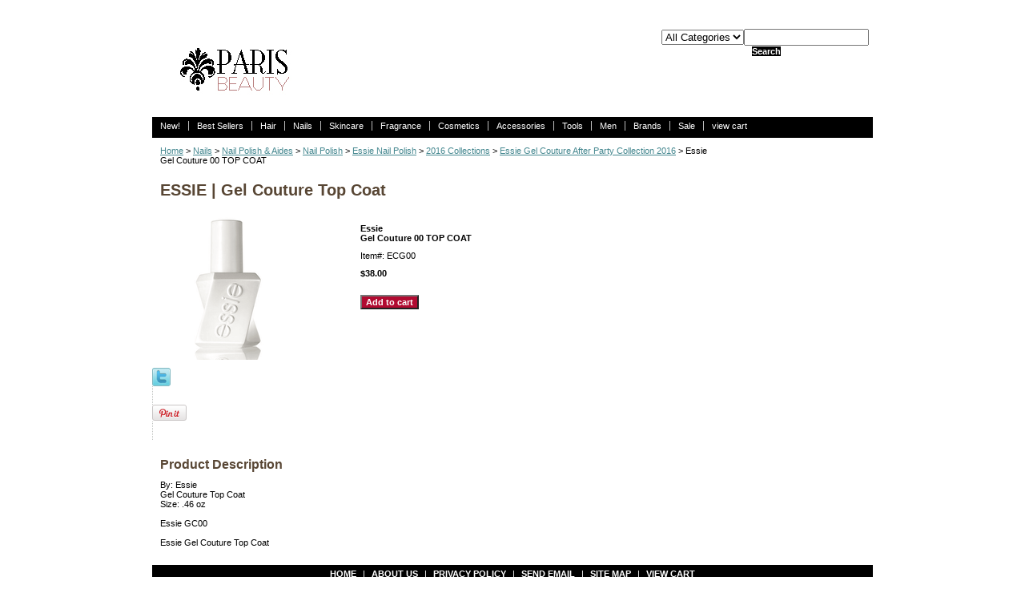

--- FILE ---
content_type: text/html
request_url: https://parisbeautysupplies.com/esbco00topco.html
body_size: 4476
content:
<!DOCTYPE html PUBLIC "-//W3C//DTD XHTML 1.0 Strict//EN" "http://www.w3.org/TR/xhtml1/DTD/xhtml1-strict.dtd"><html><head>
<meta property="og:title" content="Essie <br>Gel Couture 00 TOP COAT" />
<meta property="og:type" content="product" />
<meta property="og:url" content="https://www.parisbeautysupplies.com/esbco00topco.html" />
<meta property="og:image" content="https://s.turbifycdn.com/aah/yhst-72289415763311/essie-gel-couture-00-top-coat-26.gif" />
<meta property="og:site_name" content="parisbeautysupplies.com" />
<meta property="fb:app_id" content="1490417514507150" />
<script language="javascript">
document.getElementsByTagName('html')[0].setAttribute('xmlns:fb', 'http://www.facebook.com/2008/fbml');
</script>
<meta property="og:description" content="By: Essie 
<br>Gel Couture Top Coat
<br>Size: .46 oz

Essie GC00

Essie Gel Couture Top Coat


" />
<title>ESSIE | Gel Couture Top Coat</title><meta name="Description" content="By: Essie 
&lt;br&gt;Gel Couture Top Coat
&lt;br&gt;Size: .46 oz

Essie GC00

Essie Gel Couture Top Coat


" /><meta name="Keywords" content="By: Essie 
&lt;br&gt;Gel Couture Top Coat
&lt;br&gt;Size: .46 oz

Essie GC00

Essie Gel Couture Top Coat


" /><link rel="stylesheet" type="text/css" href="css-base.css" /><link rel="stylesheet" type="text/css" href="css-element.css" /><link rel="stylesheet" type="text/css" href="css-edits.css" /></head><body id="itemtype"><script type="text/javascript" id="yfc_loader" src="https://turbifycdn.com/store/migration/loader-min-1.0.34.js?q=yhst-72289415763311&ts=1768774335&p=1&h=order.store.turbify.net"></script> <div id="ys_superbar">
	   <div id="ys_cpers">
		<div id="yscp_welcome_msg"></div>
		<div id="yscp_signin_link"></div>
		<div id="yscp_myaccount_link"></div>
		<div id="yscp_signout_link"></div>
	   </div>
	   <div id="yfc_mini"></div>
	   <div class="ys_clear"></div>
	</div>
      <div id="mainbody"><div id="header"><h3 class="storeLogo"><a href="index.html" title=""><img src="https://s.turbifycdn.com/aah/yhst-72289415763311/hair-1.gif" width="189" height="89" border="0" hspace="0" vspace="0" alt="" /></a></h3><div class="searcharea"><form name="searchForm" class="searchForm" action="nsearch.html" method="GET"><select onchange="if (typeof YSB_AUTOCOMPLETE == 'object') { YSB_AUTOCOMPLETE.controller.setSuggestCategory(event); }"  name="section"><option value="">All Categories</option><option value="new">New! </option><option value="bestsellers1">Best Sellers </option><option value="hair">Hair </option><option value="nails">Nails </option><option value="skincare">Skincare </option><option value="bosppe">Fragrance </option><option value="cosmetics">Cosmetics </option><option value="accessories">Accessories </option><option value="tools">Tools </option><option value="men">Men </option><option value="brands1">Brands </option><option value="sale">Sale </option></select><input autocomplete="off" type="text" id="searchInput" class="searchInput" name="query" placeholder="" onkeyup="if (typeof YSB_AUTOCOMPLETE == 'object') { YSB_AUTOCOMPLETE.controller.suggest(event); }"><input type="submit" title="Search"id="searchSubmit" class="ys_primary" value="Search"><input type="hidden" value="yhst-72289415763311" name="vwcatalog"></form></div>   <script type="text/javascript"> 
                    var isSafari = !!navigator.userAgent.match(/Version\/[\d\.]+.*Safari/); 
                    var isIOS = !!navigator.platform && /iPad|iPhone|iPod/.test(navigator.platform); 
                    if (isSafari && isIOS) { 
                        document.forms["searcharea"].onsubmit = function (searchAreaForm) { 
                            var elementsList = this.elements, queryString = '', url = '', action = this.action; 
                            for(var i = 0; i < elementsList.length; i++) { 
                                if (elementsList[i].name) { 
                                    if (queryString) { 
                                        queryString = queryString + "&" +  elementsList[i].name + "=" + encodeURIComponent(elementsList[i].value); 
                                    } else { 
                                        queryString = elementsList[i].name + "=" + encodeURIComponent(elementsList[i].value); 
                                    } 
                                } 
                            } 
                            if (action.indexOf("?") == -1) { 
                                action = action + "?"; 
                            } 
                            url = action + queryString; 
                            window.location.href = url; 
                            return false; 
                        } 
                    } 
                </script> 
        </div><div id="topNav"><div><a href="new.html" title="New!">New!</a></div><div><a href="bestsellers1.html" title="Best Sellers">Best Sellers</a></div><div><a href="hair.html" title="Hair">Hair</a></div><div><a href="nails.html" title="Nails">Nails</a></div><div><a href="skincare.html" title="Skincare">Skincare</a></div><div><a href="bosppe.html" title="Fragrance">Fragrance</a></div><div><a href="cosmetics.html" title="Cosmetics">Cosmetics</a></div><div><a href="accessories.html" title="Accessories">Accessories</a></div><div><a href="tools.html" title="Tools">Tools</a></div><div><a href="men.html" title="Men">Men</a></div><div><a href="brands1.html" title="Brands">Brands</a></div><div><a href="sale.html" title="Sale">Sale</a></div><div class="topNavViewCart"><a href="https://order.store.turbify.net/yhst-72289415763311/cgi-bin/wg-order?yhst-72289415763311" title="view cart">view cart</a></div><br class="clear" /></div><div id="bodyContent"><div class="breadcrumbs"><a href="index.html">Home</a> &gt; <a href="nails.html">Nails</a> &gt; <a href="nail-polish.html">Nail Polish & Aides</a> &gt; <a href="nailenamel.html">Nail Polish</a> &gt; <a href="essie.html">Essie Nail Polish</a> &gt; <a href="20co3.html">2016 Collections</a> &gt; <a href="esgelcoafpac.html">Essie Gel Couture After Party Collection 2016</a> &gt; Essie <br>Gel Couture 00 TOP COAT</div><div id="contentarea"><div class="itemPageTitle">ESSIE | Gel Couture Top Coat</div><div class="itemContainer"><div class="floatLeft"><a href="https://s.turbifycdn.com/aah/yhst-72289415763311/essie-gel-couture-00-top-coat-28.gif"><img src="https://s.turbifycdn.com/aah/yhst-72289415763311/essie-gel-couture-00-top-coat-29.gif" width="180" height="180" border="0" hspace="0" vspace="0" alt="Essie &lt;br&gt;Gel Couture 00 TOP COAT" class="Image" title="Essie &lt;br&gt;Gel Couture 00 TOP COAT" /></a></div><div class="itemProperties"><form method="POST" action="https://order.store.turbify.net/yhst-72289415763311/cgi-bin/wg-order?yhst-72289415763311+esbco00topco"><div class="itemName">Essie <br>Gel Couture 00 TOP COAT</div><div class="itemCode">Item#: ECG00</div><div class="itemPrice"><div class="priceBold"><b>$38.00</b></div></div><div class="addToCart"><input type="submit" value="Add to cart" class="ys_primary" title="Add to cart" /><input name="vwcatalog" type="hidden" value="yhst-72289415763311" /><input name="vwitem" type="hidden" value="esbco00topco" /></div><input type="hidden" name=".autodone" value="https://parisbeautysupplies.com/esbco00topco.html" /></form></div><br class="clear" /><div style="clear:both"></div><div class="ys_promoitempage" id="ys_promoitempage" itemid="esbco00topco" itemcode="ECG00" categoryflag="0"></div>
<script language="javascript">
document.getElementsByTagName('html')[0].setAttribute('xmlns:og', 'http://opengraphprotocol.org/schema/');
</script>
<div id="ys_social_top_hr"></div>
<div id="ys_social_media">
<div id="ys_social_tweet">
<script language="javascript">function tweetwindowopen(url,width,height){var left=parseInt((screen.availWidth/2)-(width/2));var top=parseInt((screen.availHeight/2)-(height/2));var prop="width="+width+",height="+height+",left="+left+",top="+top+",screenX="+left+",screenY="+top;window.open (NULL, url,'tweetwindow',prop);}</script>
<a href="javascript:void(0);" title="Tweet"><img id="ys_social_custom_tweet_icon" src="https://s.turbifycdn.com/ae/store/secure/twitter.png" onClick="tweetwindowopen('https://twitter.com/share?count=none&text=Essie+%3cbr%3eGel+Couture+00+TOP+COAT&url=https%3a//www.parisbeautysupplies.com/esbco00topco.html',550, 514)"></a></div>
<div id="ys_social_v_separator"><img src="https://s.turbifycdn.com/ae/store/secure/v-separator.gif"></div>
<div id="ys_social_pinterest">
<a href="https://pinterest.com/pin/create/button/?url=https://www.parisbeautysupplies.com/esbco00topco.html&media=https://s.turbifycdn.com/aah/yhst-72289415763311/essie-gel-couture-00-top-coat-27.gif&description=Essie <br>Gel Couture 00 TOP COAT" class="pin-it-button" count-layout="horizontal"><img border="0" src="//assets.pinterest.com/images/PinExt.png" title="Pin It" /></a></div>
<script type="text/javascript" src="//assets.pinterest.com/js/pinit.js"></script><!--[if gt IE 6]>
<div id="ys_social_v_separator"><img src="https://s.turbifycdn.com/ae/store/secure/v-separator.gif"></div>
<![endif]-->
<!--[if !IE]><!-->
<div id="ys_social_v_separator"><img src="https://s.turbifycdn.com/ae/store/secure/v-separator.gif"></div>
<!--<![endif]-->
<div id="ys_social_fblike">
<!--[if gt IE 6]>
<script language="javascript">
document.getElementsByTagName('html')[0].setAttribute('xmlns:fb', 'http://ogp.me/ns/fb#');
</script>
<div id="fb-root"></div><script>(function(d, s, id) {var js, fjs = d.getElementsByTagName(s)[0];if (d.getElementById(id)) return;js = d.createElement(s); js.id = id;js.src = '//connect.facebook.net/en_US/all.js#xfbml=1&appId=1490417514507150';fjs.parentNode.insertBefore(js, fjs);}(document, 'script', 'facebook-jssdk'));</script><fb:like href="https://www.parisbeautysupplies.com/esbco00topco.html" layout="standard" show_faces="false" width="350" action="like" colorscheme="light"></fb:like>
<![endif]-->
<!--[if !IE]><!-->
<script language="javascript">
document.getElementsByTagName('html')[0].setAttribute('xmlns:fb', 'http://ogp.me/ns/fb#');
</script>
<div id="fb-root"></div><script>(function(d, s, id) {var js, fjs = d.getElementsByTagName(s)[0];if (d.getElementById(id)) return;js = d.createElement(s); js.id = id;js.src = '//connect.facebook.net/en_US/all.js#xfbml=1&appId=1490417514507150';fjs.parentNode.insertBefore(js, fjs);}(document, 'script', 'facebook-jssdk'));</script><fb:like href="https://www.parisbeautysupplies.com/esbco00topco.html" layout="standard" show_faces="false" width="350" action="like" colorscheme="light"></fb:like>
<!--<![endif]-->
</div>
</div>
<div id="ys_social_bottom_hr"></div>
</div><div class="pageText"><div class="pageTextHeader">Product Description</div>By: Essie 
<br>Gel Couture Top Coat
<br>Size: .46 oz<br /><br />Essie GC00<br /><br />Essie Gel Couture Top Coat<br /><br /></div></div></div><div id="footer"><div class="links"><a href="index.html">Home</a> | <a href="info.html">about us</a> | <a href="privacypolicy.html">privacy policy</a> | <a href="mailto:admin@parisbeautysupplies.com">send email</a> | <a href="ind.html">site map</a> | <a href="https://order.store.turbify.net/yhst-72289415763311/cgi-bin/wg-order?yhst-72289415763311">view cart</a></div><div class="copyright">Copyright � 2019 Paris Beauty Supplies All Rights Reserved.<br /></div></div></div></body>
<script type="text/javascript">var PAGE_ATTRS = {'storeId': 'yhst-72289415763311', 'itemId': 'esbco00topco', 'isOrderable': '1', 'name': 'Essie Gel Couture 00 TOP@', 'salePrice': '38.00', 'listPrice': '38.00', 'brand': '', 'model': '', 'promoted': '', 'createTime': '1768774335', 'modifiedTime': '1768774335', 'catNamePath': 'Nail Polish > Essie Nail Polish > 2016 Collections > Essie Gel Couture After Party Collection 2016', 'upc': ''};</script><script type="text/javascript">
csell_env = 'ue1';
 var storeCheckoutDomain = 'order.store.turbify.net';
</script>

<script type="text/javascript">
  function toOSTN(node){
    if(node.hasAttributes()){
      for (const attr of node.attributes) {
        node.setAttribute(attr.name,attr.value.replace(/(us-dc1-order|us-dc2-order|order)\.(store|stores)\.([a-z0-9-]+)\.(net|com)/g, storeCheckoutDomain));
      }
    }
  };
  document.addEventListener('readystatechange', event => {
  if(typeof storeCheckoutDomain != 'undefined' && storeCheckoutDomain != "order.store.turbify.net"){
    if (event.target.readyState === "interactive") {
      fromOSYN = document.getElementsByTagName('form');
        for (let i = 0; i < fromOSYN.length; i++) {
          toOSTN(fromOSYN[i]);
        }
      }
    }
  });
</script>
<script type="text/javascript">
// Begin Store Generated Code
 </script> <script type="text/javascript" src="https://s.turbifycdn.com/lq/ult/ylc_1.9.js" ></script> <script type="text/javascript" src="https://s.turbifycdn.com/ae/lib/smbiz/store/csell/beacon-a9518fc6e4.js" >
</script>
<script type="text/javascript">
// Begin Store Generated Code
 csell_page_data = {}; csell_page_rec_data = []; ts='TOK_STORE_ID';
</script>
<script type="text/javascript">
// Begin Store Generated Code
function csell_GLOBAL_INIT_TAG() { var csell_token_map = {}; csell_token_map['TOK_SPACEID'] = '2022276099'; csell_token_map['TOK_URL'] = ''; csell_token_map['TOK_STORE_ID'] = 'yhst-72289415763311'; csell_token_map['TOK_ITEM_ID_LIST'] = 'esbco00topco'; csell_token_map['TOK_ORDER_HOST'] = 'order.store.turbify.net'; csell_token_map['TOK_BEACON_TYPE'] = 'prod'; csell_token_map['TOK_RAND_KEY'] = 't'; csell_token_map['TOK_IS_ORDERABLE'] = '1';  c = csell_page_data; var x = (typeof storeCheckoutDomain == 'string')?storeCheckoutDomain:'order.store.turbify.net'; var t = csell_token_map; c['s'] = t['TOK_SPACEID']; c['url'] = t['TOK_URL']; c['si'] = t[ts]; c['ii'] = t['TOK_ITEM_ID_LIST']; c['bt'] = t['TOK_BEACON_TYPE']; c['rnd'] = t['TOK_RAND_KEY']; c['io'] = t['TOK_IS_ORDERABLE']; YStore.addItemUrl = 'http%s://'+x+'/'+t[ts]+'/ymix/MetaController.html?eventName.addEvent&cartDS.shoppingcart_ROW0_m_orderItemVector_ROW0_m_itemId=%s&cartDS.shoppingcart_ROW0_m_orderItemVector_ROW0_m_quantity=1&ysco_key_cs_item=1&sectionId=ysco.cart&ysco_key_store_id='+t[ts]; } 
</script>
<script type="text/javascript">
// Begin Store Generated Code
function csell_REC_VIEW_TAG() {  var env = (typeof csell_env == 'string')?csell_env:'prod'; var p = csell_page_data; var a = '/sid='+p['si']+'/io='+p['io']+'/ii='+p['ii']+'/bt='+p['bt']+'-view'+'/en='+env; var r=Math.random(); YStore.CrossSellBeacon.renderBeaconWithRecData(p['url']+'/p/s='+p['s']+'/'+p['rnd']+'='+r+a); } 
</script>
<script type="text/javascript">
// Begin Store Generated Code
var csell_token_map = {}; csell_token_map['TOK_PAGE'] = 'p'; csell_token_map['TOK_CURR_SYM'] = '$'; csell_token_map['TOK_WS_URL'] = 'https://yhst-72289415763311.csell.store.turbify.net/cs/recommend?itemids=esbco00topco&location=p'; csell_token_map['TOK_SHOW_CS_RECS'] = 'false';  var t = csell_token_map; csell_GLOBAL_INIT_TAG(); YStore.page = t['TOK_PAGE']; YStore.currencySymbol = t['TOK_CURR_SYM']; YStore.crossSellUrl = t['TOK_WS_URL']; YStore.showCSRecs = t['TOK_SHOW_CS_RECS']; </script> <script type="text/javascript" src="https://s.turbifycdn.com/ae/store/secure/recs-1.3.2.2.js" ></script> <script type="text/javascript" >
</script>
</html>
<!-- html107.prod.store.e1b.lumsb.com Sat Jan 31 18:34:49 PST 2026 -->
